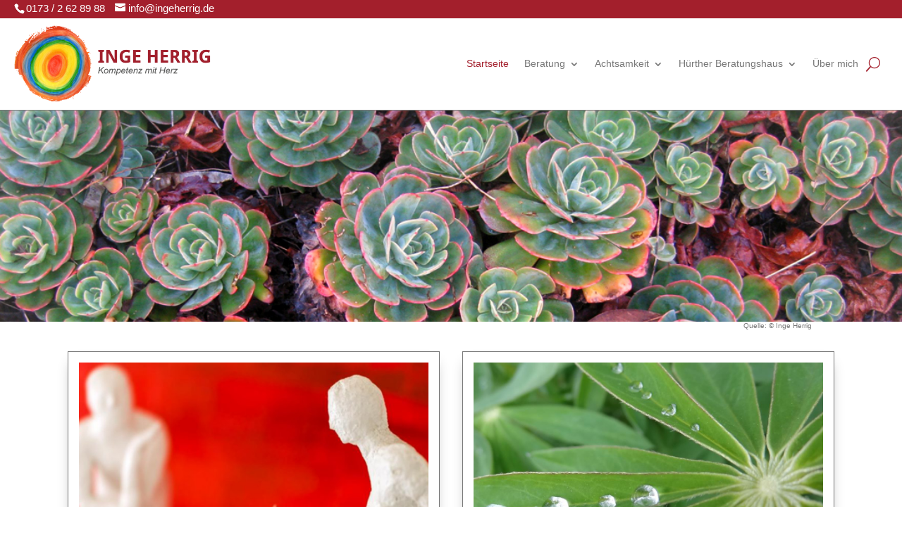

--- FILE ---
content_type: text/css
request_url: https://ingeherrig.de/wp-content/themes/divi-child/style.css?ver=4.27.5
body_size: 151
content:
/*
 Theme Name:   Divi Child Theme
 Description:  Child Theme for DIVI
 Author:       Your Name
 Author URI:   https://elegantthemes.com
 Template:     Divi
 Version:      1.0
Text Domain:   divi-child	
*/

/*Add your own styles here:*/

--- FILE ---
content_type: text/css
request_url: https://ingeherrig.de/wp-content/et-cache/99/et-core-unified-99.min.css?ver=1767186876
body_size: 2635
content:
.et_pb_menu .et_pb_menu__menu>nav>ul>li>ul{top:calc(100% - -9px)!important;left:0!important}.et_pb_text_3.et_pb_text a,.et_pb_text_1 h3{color:#A31F2C!important;font-weight:normal!important}li{margin-bottom:5px}.nav li ul,.et_mobile_menu{border-color:#a31f2c!important}.et_pb_divider:before{border-top-color:#a31f2c!important}blockquote{border-color:#a31f2c;border-left-width:2px!important}th.event-time{width:300px!important;padding-left:10px!important}th.event-description{width:auto;padding-left:10px!important}.entry-content tr td{font-size:14px}.entry-content tr td{border-top:1px solid #eee;padding:10px!important}#main-content .container:before{content:"";position:absolute;top:0;height:100%;width:0px;background-color:#ffffff}h1.entry-title.main_title{margin-bottom:20px;margin-left:0px;color:#a31f2c!important;font-size:26px}.veranstaltung{margin-left:0px}h2.veranstaltung{color:#a31f2c;font-size:22px}.et_pb_widget li a{color:#a31f2c!important}.verliste h2{margin-bottom:10px;margin-top:10px;padding:0px}table.em-calendar td.eventful a,table.em-calendar td.eventful-today a{color:#a31f2c;font-weight:bold;background-color:#f1f1f1;padding:10px}.et_pb_text_3.et_pb_text a,.et_pb_text_1 h3{color:#A31F2C!important;font-weight:bold}#et-info-phone::before{content:"\e090";position:relative;top:2px;margin-right:2px}#et-info-email::before{content:"\e076";margin-right:4px;padding-left:10px}.copyright{font-size:10px;text-align:right;margin-top:-20px}input.text,input.title,input[type=email],input[type=password],input[type=tel],input[type=text],select,textarea{background-color:#fff;border:1px solid #bbb;padding:4px;color:#4e4e4e;width:80%}.pa-header .et_pb_row{-webkit-transition:all .5s ease;-moz-transition:all .5s ease;-o-transition:all .5s ease;transition:all .5s ease}.pa-fixed-header .et_pb_row{padding:0px 0;-webkit-transition:all .5s ease;-moz-transition:all .5s ease;-o-transition:all .5s ease;transition:all .5s ease}.pa-header .et_pb_menu__logo img{-webkit-transition:all .5s ease;-moz-transition:all .5s ease;-o-transition:all .5s ease;transition:all .5s ease}.pa-fixed-header .et_pb_menu__logo img{max-width:45%;-webkit-transition:all .5s ease;-moz-transition:all .5s ease;-o-transition:all .5s ease;transition:all .5s ease}.pa-header .et_pb_menu ul li a{-webkit-transition:all .5s ease;-moz-transition:all .5s ease;-o-transition:all .5s ease;transition:all .5s ease}.pa-fixed-header .et_pb_menu ul li a{font-size:15px!important;-webkit-transition:all .5s ease;-moz-transition:all .5s ease;-o-transition:all .5s ease;transition:all .5s ease}.mce-panel .mce-stack-layout-item.mce-first{position:sticky!important;top:-60px}#audioPlayer{width:100%;background:#fff;padding:20px;color:#fff}#audio{width:100%}

--- FILE ---
content_type: text/css
request_url: https://ingeherrig.de/wp-content/et-cache/99/et-core-unified-tb-1301-tb-224-deferred-99.min.css?ver=1767186877
body_size: 8009
content:
.et_pb_row_0_tb_footer.et_pb_row{padding-top:10px!important;padding-bottom:10px!important;padding-top:10px;padding-bottom:10px}.et_pb_row_0_tb_footer,body #page-container .et-db #et-boc .et-l .et_pb_row_0_tb_footer.et_pb_row,body.et_pb_pagebuilder_layout.single #page-container #et-boc .et-l .et_pb_row_0_tb_footer.et_pb_row,body.et_pb_pagebuilder_layout.single.et_full_width_page #page-container #et-boc .et-l .et_pb_row_0_tb_footer.et_pb_row,.et_pb_row_1_tb_footer,body #page-container .et-db #et-boc .et-l .et_pb_row_1_tb_footer.et_pb_row,body.et_pb_pagebuilder_layout.single #page-container #et-boc .et-l .et_pb_row_1_tb_footer.et_pb_row,body.et_pb_pagebuilder_layout.single.et_full_width_page #page-container #et-boc .et-l .et_pb_row_1_tb_footer.et_pb_row,.et_pb_row_2_tb_footer,body #page-container .et-db #et-boc .et-l .et_pb_row_2_tb_footer.et_pb_row,body.et_pb_pagebuilder_layout.single #page-container #et-boc .et-l .et_pb_row_2_tb_footer.et_pb_row,body.et_pb_pagebuilder_layout.single.et_full_width_page #page-container #et-boc .et-l .et_pb_row_2_tb_footer.et_pb_row{width:85%}.et_pb_divider_0_tb_footer:before,.et_pb_divider_1_tb_footer:before{border-top-color:#a31f2c}.et_pb_text_0_tb_footer,.et_pb_text_2_tb_footer,.et_pb_text_3_tb_footer,.et_pb_text_6_tb_footer,.et_pb_text_8_tb_footer,.et_pb_text_10_tb_footer{line-height:1.2em;line-height:1.2em;padding-top:0px!important;margin-bottom:18px!important}.et_pb_text_0_tb_footer.et_pb_text a,.et_pb_text_1_tb_footer.et_pb_text a,.et_pb_text_2_tb_footer.et_pb_text a,.et_pb_text_3_tb_footer.et_pb_text a,.et_pb_text_4_tb_footer.et_pb_text a,.et_pb_text_5_tb_footer.et_pb_text a,.et_pb_text_6_tb_footer.et_pb_text a,.et_pb_text_7_tb_footer.et_pb_text a,.et_pb_text_8_tb_footer.et_pb_text a,.et_pb_text_9_tb_footer.et_pb_text a,.et_pb_text_10_tb_footer.et_pb_text a,.et_pb_text_11_tb_footer.et_pb_text a,.et_pb_text_12_tb_footer.et_pb_text a{color:#A31F2C!important}.et_pb_text_0_tb_footer a,.et_pb_text_1_tb_footer a,.et_pb_text_2_tb_footer a,.et_pb_text_3_tb_footer a,.et_pb_text_4_tb_footer a,.et_pb_text_5_tb_footer a,.et_pb_text_6_tb_footer a,.et_pb_text_7_tb_footer a,.et_pb_text_8_tb_footer a,.et_pb_text_9_tb_footer a,.et_pb_text_10_tb_footer a,.et_pb_text_11_tb_footer a,.et_pb_text_12_tb_footer a{line-height:1.2em}.et_pb_text_0_tb_footer ul li,.et_pb_text_0_tb_footer ol li,.et_pb_text_1_tb_footer ul li,.et_pb_text_1_tb_footer ol li,.et_pb_text_2_tb_footer ul li,.et_pb_text_2_tb_footer ol li,.et_pb_text_3_tb_footer ul li,.et_pb_text_3_tb_footer ol li,.et_pb_text_4_tb_footer ul li,.et_pb_text_4_tb_footer ol li,.et_pb_text_5_tb_footer ul li,.et_pb_text_5_tb_footer ol li,.et_pb_text_6_tb_footer ul li,.et_pb_text_6_tb_footer ol li,.et_pb_text_7_tb_footer ul li,.et_pb_text_7_tb_footer ol li,.et_pb_text_8_tb_footer ul li,.et_pb_text_8_tb_footer ol li,.et_pb_text_9_tb_footer ul li,.et_pb_text_9_tb_footer ol li,.et_pb_text_10_tb_footer ul li,.et_pb_text_10_tb_footer ol li,.et_pb_text_11_tb_footer ul li,.et_pb_text_11_tb_footer ol li,.et_pb_text_12_tb_footer ul li,.et_pb_text_12_tb_footer ol li{line-height:1.2em;font-size:15px;line-height:1.2em}.et_pb_text_0_tb_footer h1,.et_pb_text_1_tb_footer h1,.et_pb_text_2_tb_footer h1,.et_pb_text_3_tb_footer h1,.et_pb_text_4_tb_footer h1,.et_pb_text_5_tb_footer h1,.et_pb_text_6_tb_footer h1,.et_pb_text_7_tb_footer h1,.et_pb_text_8_tb_footer h1,.et_pb_text_9_tb_footer h1,.et_pb_text_10_tb_footer h1,.et_pb_text_11_tb_footer h1,.et_pb_text_12_tb_footer h1{font-size:26px;color:#A31F2C!important}.et_pb_text_0_tb_footer h2,.et_pb_text_1_tb_footer h2,.et_pb_text_2_tb_footer h2,.et_pb_text_3_tb_footer h2,.et_pb_text_4_tb_footer h2,.et_pb_text_5_tb_footer h2,.et_pb_text_6_tb_footer h2,.et_pb_text_7_tb_footer h2,.et_pb_text_8_tb_footer h2,.et_pb_text_9_tb_footer h2,.et_pb_text_10_tb_footer h2,.et_pb_text_11_tb_footer h2,.et_pb_text_12_tb_footer h2{font-size:22px;color:#A31F2C!important}.et_pb_text_0_tb_footer h3,.et_pb_text_1_tb_footer h3,.et_pb_text_2_tb_footer h3,.et_pb_text_3_tb_footer h3,.et_pb_text_4_tb_footer h3,.et_pb_text_5_tb_footer h3,.et_pb_text_6_tb_footer h3,.et_pb_text_7_tb_footer h3,.et_pb_text_8_tb_footer h3,.et_pb_text_9_tb_footer h3,.et_pb_text_10_tb_footer h3,.et_pb_text_11_tb_footer h3,.et_pb_text_12_tb_footer h3{font-size:20px;color:#A31F2C!important}.et_pb_text_0_tb_footer ul,.et_pb_text_1_tb_footer ul,.et_pb_text_2_tb_footer ul,.et_pb_text_3_tb_footer ul,.et_pb_text_4_tb_footer ul,.et_pb_text_5_tb_footer ul,.et_pb_text_6_tb_footer ul,.et_pb_text_7_tb_footer ul,.et_pb_text_8_tb_footer ul,.et_pb_text_9_tb_footer ul,.et_pb_text_10_tb_footer ul,.et_pb_text_11_tb_footer ul,.et_pb_text_12_tb_footer ul{list-style-type:disc!important;padding-left:20px!important}.et_pb_text_0_tb_footer ol,.et_pb_text_1_tb_footer ol,.et_pb_text_2_tb_footer ol,.et_pb_text_3_tb_footer ol,.et_pb_text_4_tb_footer ol,.et_pb_text_5_tb_footer ol,.et_pb_text_6_tb_footer ol,.et_pb_text_7_tb_footer ol,.et_pb_text_8_tb_footer ol,.et_pb_text_9_tb_footer ol,.et_pb_text_10_tb_footer ol,.et_pb_text_11_tb_footer ol,.et_pb_text_12_tb_footer ol{list-style-position:outside!important;padding-left:20px!important}.et_pb_image_0_tb_footer .et_pb_image_wrap{border-width:10px;border-color:#FFFFFF;box-shadow:0px 12px 18px -6px rgba(0,0,0,0.3)}.et_pb_image_0_tb_footer .et_pb_image_wrap img{height:auto}.et_pb_image_0_tb_footer{margin-top:20px!important;margin-bottom:20px!important;text-align:left;margin-left:0}.et_pb_text_1_tb_footer{line-height:1em;font-size:10px;line-height:1em;padding-bottom:30px!important;margin-top:-5px!important;margin-bottom:10px!important}.et_pb_image_1_tb_footer .et_pb_image_wrap{border-top-color:#A31F2C;border-bottom-color:RGBA(255,255,255,0)}.et_pb_image_1_tb_footer{margin-top:30px!important;margin-bottom:30px!important;width:100%;max-width:100%!important;text-align:center}.et_pb_image_1_tb_footer .et_pb_image_wrap,.et_pb_image_1_tb_footer img{width:100%}.et_pb_text_4_tb_footer{line-height:1.2em;line-height:1.2em;padding-bottom:0px!important;margin-bottom:18px!important}.et_pb_text_5_tb_footer,.et_pb_text_7_tb_footer,.et_pb_text_9_tb_footer{line-height:1.2em;line-height:1.2em;padding-top:0px!important;margin-top:31px!important;margin-bottom:10px!important}.et_pb_button_0_tb_footer_wrapper,.et_pb_button_1_tb_footer_wrapper{margin-top:20px!important}.et_pb_button_0_tb_footer,.et_pb_button_0_tb_footer:after,.et_pb_button_1_tb_footer,.et_pb_button_1_tb_footer:after,.et_pb_button_2_tb_footer,.et_pb_button_2_tb_footer:after,.et_pb_button_3_tb_footer,.et_pb_button_3_tb_footer:after{transition:all 300ms ease 0ms}.et_pb_blurb_0_tb_footer.et_pb_blurb{margin-top:10px!important;margin-right:11px!important;margin-bottom:10px!important;margin-left:11px!important}.et_pb_blurb_0_tb_footer .et_pb_main_blurb_image .et_pb_image_wrap{box-shadow:0px 2px 18px 0px rgba(0,0,0,0.3)}.et_pb_text_11_tb_footer{line-height:1.2em;line-height:1.2em;margin-top:0px!important;margin-bottom:0px!important}.et_pb_button_2_tb_footer_wrapper{margin-top:10px!important}.et_pb_row_2_tb_footer.et_pb_row{padding-top:20px!important;padding-bottom:20px!important;padding-top:20px;padding-bottom:20px}.et_pb_text_12_tb_footer{line-height:1.2em;line-height:1.2em;padding-top:0px!important;margin-top:-28px!important;margin-bottom:-9px!important}@media only screen and (max-width:980px){.et_pb_row_0_tb_footer.et_pb_row,.et_pb_row_1_tb_footer.et_pb_row,.et_pb_row_2_tb_footer.et_pb_row{width:}.et_pb_image_0_tb_footer .et_pb_image_wrap{border-width:3px}.et_pb_image_0_tb_footer .et_pb_image_wrap img{height:auto;width:auto}.et_pb_image_0_tb_footer{margin-bottom:10px!important}.et_pb_image_1_tb_footer .et_pb_image_wrap{border-top-color:#A31F2C;border-bottom-color:RGBA(255,255,255,0)}}@media only screen and (max-width:767px){.et_pb_row_0_tb_footer.et_pb_row,.et_pb_row_1_tb_footer.et_pb_row,.et_pb_row_2_tb_footer.et_pb_row{width:}.et_pb_image_0_tb_footer .et_pb_image_wrap img{height:auto;width:auto}.et_pb_image_0_tb_footer{margin-bottom:10px!important}.et_pb_image_1_tb_footer .et_pb_image_wrap{border-top-color:#A31F2C;border-bottom-color:RGBA(255,255,255,0)}}